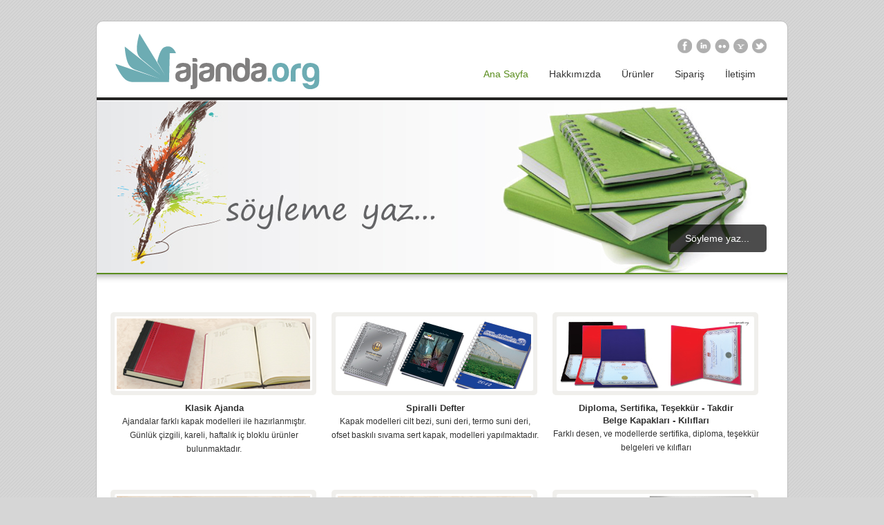

--- FILE ---
content_type: text/html
request_url: http://www.ajanda.org/default.asp
body_size: 28075
content:
<!DOCTYPE html PUBLIC "-//W3C//DTD XHTML 1.0 Transitional//EN" "http://www.w3.org/TR/xhtml1/DTD/xhtml1-transitional.dtd">
<html xmlns="http://www.w3.org/1999/xhtml">
<head>
<meta http-equiv="Content-Type" content="text/html; charset=utf-8" />
<title>Ajanda.Org | Ajanda, Masa Takvimi, Takvim, Spiralli Ajanda, Defter, Spiralli Defter, Gemici Takvimi, Sumen, Organizer Ajanda, Küp Kup Notluk, Mekanizmalı Ajanda, Haftalık Ajanda,  Tarihsiz Ajanda, Promosyon Eşantiyon Ajanda Takvim, Masa Menüsü, Otel oda sümeni ve ekipmanı, Matbaa, Toplantı Bloknotu, Spiralli Bloknot, Hakiki Suni Deri, Cilt Bezi, Bardak Mug, Kalem, Fihrist, Kutu Mendil, </title>

<META NAME='Description' CONTENT=’2013 Ajanda, Mekanizmalı ve Spiralli Ajanda, Takvim, Spiralli Defter, Masa Takvimi, Bloknot, Üreticiden (Matbaa Atölyesi) uygun fiyat ve kalite de Butik üretimle zamanında teslim Tel: 0216 472 12 05'>

<META NAME='Keywords' CONTENT=‘Ajanda.Org | Ajanda Masa Takvimi, Takvim, Spiralli Ajanda, Defter, Spiralli Defter, Gemici Takvimi, Sumen, Organizer Ajanda, Küp Kup Notluk, Mekanizmalı Ajanda, Haftalık Ajanda,  Tarihsiz Ajanda, Promosyon Eşantiyon Ajanda Takvim, Masa Menüsü, Otel oda sümeni ve ekipmanı, Matbaa ajanda üretimi, Toplantı Bloknotu, Spiralli Bloknot, Hakiki Suni Deri, Cilt Bezi, Bardak Mug, Kalem, Fihrist, Kutu Mendil’  >

<meta name='CATEGORY' content=”Ajanda, Takvim, Bloknot, Notluk, Küp Not, Promosyon, Eşantiyon, Esantiyon, Tarihsiz Ajanda, Defter, Spiralli Defter, Kalem" >

<META NAME='abstract' CONTENT=’2013 Ajanda, Takvim, Spiralli Defter, Masa Takvimi, Bloknot, Üreticiden (Matbaa Atölyesi) uygun fiyat ve kalite de Butik üretimle zamanında teslim’ >

<meta name='SEARCH' content=‘Ajanda.Org | Masa Takvimi, Takvim, Spiralli Ajanda, Defter, Spiralli Defter, Gemici Takvimi, Sumen, Organizer Ajanda, Küp Kup Notluk, Mekanizmalı Ajanda, Haftalık Ajanda,  Tarihsiz Ajanda, Promosyon Eşantiyon Ajanda Takvim, Masa Menüsü, Otel oda sümeni ve ekipmanı, Matbaa, Toplantı Bloknotu, Spiralli Bloknot, Hakiki Suni Deri, Cilt Bezi, Bardak Mug, Kalem, Fihrist, Kutu Mendil' >

<meta name='Dmoz' content=‘Ajanda.Org | Masa Takvimi, Takvim, Spiralli Ajanda, Defter, Spiralli Defter, Gemici Takvimi, Sumen, Organizer Ajanda, Küp Kup Notluk, Mekanizmalı Ajanda, Haftalık Ajanda,  Tarihsiz Ajanda, Promosyon Eşantiyon Ajanda Takvim, Masa Menüsü, Otel oda sümeni ve ekipmanı, Matbaa ajanda üretimi, Toplantı Bloknotu, Spiralli Bloknot, Hakiki Suni Deri, Cilt Bezi, Bardak Mug, Kalem, Fihrist, Kutu Mendil’ >

<meta name='Altavista' content=‘Ajanda.Org | Masa Takvimi, Takvim, Spiralli Ajanda, Defter, Spiralli Defter, Gemici Takvimi, Sumen, Organizer Ajanda, Küp Kup Notluk, Mekanizmalı Ajanda, Haftalık Ajanda,  Tarihsiz Ajanda, Promosyon Eşantiyon Ajanda Takvim, Masa Menüsü, Otel oda sümeni ve ekipmanı, Matbaa ajanda üretimi, Toplantı Bloknotu, Spiralli Bloknot, Hakiki Suni Deri, Cilt Bezi, Bardak Mug, Kalem, Fihrist, Kutu Mendil’ >

<meta name='hotmail' content=‘Ajanda.Org | Masa Takvimi, Takvim, Spiralli Ajanda, Defter, Spiralli Defter, Gemici Takvimi, Sumen, Organizer Ajanda, Küp Kup Notluk, Mekanizmalı Ajanda, Haftalık Ajanda,  Tarihsiz Ajanda, Promosyon Eşantiyon Ajanda Takvim, Masa Menüsü, Otel oda sümeni ve ekipmanı, Matbaa ajanda üretimi, Toplantı Bloknotu, Spiralli Bloknot, Hakiki Suni Deri, Cilt Bezi, Bardak Mug, Kalem, Fihrist, Kutu Mendil’ >

<meta name='msn' content=‘Ajanda.Org | Masa Takvimi, Takvim, Spiralli Ajanda, Defter, Spiralli Defter, Gemici Takvimi, Sumen, Organizer Ajanda, Küp Kup Notluk, Mekanizmalı Ajanda, Haftalık Ajanda,  Tarihsiz Ajanda, Promosyon Eşantiyon Ajanda Takvim, Masa Menüsü, Otel oda sümeni ve ekipmanı, Matbaa ajanda üretimi, Toplantı Bloknotu, Spiralli Bloknot, Hakiki Suni Deri, Cilt Bezi, Bardak Mug, Kalem, Fihrist, Kutu Mendil’ >

<meta name='yahoo' content=‘Ajanda.Org | Masa Takvimi, Takvim, Spiralli Ajanda, Defter, Spiralli Defter, Gemici Takvimi, Sumen, Organizer Ajanda, Küp Kup Notluk, Mekanizmalı Ajanda, Haftalık Ajanda,  Tarihsiz Ajanda, Promosyon Eşantiyon Ajanda Takvim, Masa Menüsü, Otel oda sümeni ve ekipmanı, Matbaa ajanda üretimi, Toplantı Bloknotu, Spiralli Bloknot, Hakiki Suni Deri, Cilt Bezi, Bardak Mug, Kalem, Fihrist, Kutu Mendil’ >

<meta name='GoogleRobot' content=‘Ajanda.Org | Masa Takvimi, Takvim, Spiralli Ajanda, Defter, Spiralli Defter, Gemici Takvimi, Sumen, Organizer Ajanda, Küp Kup Notluk, Mekanizmalı Ajanda, Haftalık Ajanda,  Tarihsiz Ajanda, Promosyon Eşantiyon Ajanda Takvim, Masa Menüsü, Otel oda sümeni ve ekipmanı, Matbaa ajanda üretimi, Toplantı Bloknotu, Spiralli Bloknot, Hakiki Suni Deri, Cilt Bezi, Bardak Mug, Kalem, Fihrist, Kutu Mendil’ >

<META name='robots' content='index,follow'>
<meta name='distribution' content='global'>
<meta name='classification' content='TURK'>
<meta name='Publisher' content='http://www.ajanda.org'>
<meta name='Date-Creation-yyyy' content='2004'>
<meta name='Scooter' content='Dönüşüm Matbaa'>
<META NAME='copyright'  CONTENT='Copyright © 2005 ajanda@ajanda.org '>
<meta http-equiv="Pragma" content="yes-cache">

<meta name="scooter" content="MatbaaNet Matbaa ve Reklam Hizmetleri" />
<meta name="copyright" content="Copyright © 2003 matbaa@matbaa.net" />
<meta http-equiv="content-type" content="text/html; charset=" />
<meta http-equiv="content-type" content="text/html; charset=iso-8859-9" />
<meta http-equiv="content-type" content="text/html;" />
<meta http-equiv="Content-Language" content="tr" />

<meta name="googlerobot" content="http://www.ajanda.org/keywords.txt" />
<meta name="googlerobot" content="http://www ajanda.org /meta.asp" />
<meta name="googlerobot" content="http://www. ajanda.org /robots.txt" />
<meta name="Dmoz" content="http://www. ajanda.org /keywords.txt" />
<meta name="Dmoz" content="http://www. ajanda.org /meta.asp" />
<meta name="Dmoz" content="http://www. ajanda.org /robots.txt" />
<meta name="Yahoo" content="http://www. ajanda.org /keywords.txt" />
<meta name="Yahoo" content="http://www. ajanda.org /meta.asp" />
<meta name="Yahoo" content="http://www. ajanda.org /keywords.txt" />
<meta name="bing" content="http://www. ajanda.org /robots.txt" />
<meta name="bing" content="http://www.matbaa.net/keywords.txt" />
<meta name="bing" content="http://www. ajanda.org /meta.asp" />
<meta name="msn" content="http://www. ajanda.org /robots.txt" />
<meta name="msn" content="http://www. ajanda.org /keywords.txt" />
<meta name="msn" content="http://www. ajanda.org /meta.asp" />

<meta name="alexaVerifyID" content="_H92nwnDKZ3LuxqvHzWRJ0YGMXk" />

<link rel="Shortcut Icon" type="image/ico" href="favicon.ico" />
<link href="css/style.css" rel="stylesheet" type="text/css" />
<link href="css/slayt.css" rel="stylesheet" type="text/css" />
<link href="css/tiptip.css" rel="stylesheet" type="text/css" />
<script type="text/javascript" src="js/jquery-1.6.4.min.js"></script>
<script type="text/javascript" src="js/fade.js"></script>
<script type="text/javascript" src="js/jquery.easing.1.3.js"></script>
<script type="text/javascript" src="js/jquery.animate-colors-min.js"></script>
<script type="text/javascript" src="js/jquery.skitter.js"></script>
<script type="text/javascript" src="js/hoverIntent.js"></script> 
<script type="text/javascript">
jQuery(document).ready(function(){
	jQuery(".slayt-icerik").skitter({
		animation: "random",
		interval: 7000,
		numbers: false, 
		numbers_align: "right", 
		hideTools: true,
		controls: false,
		focus: false,
		focus_position: true,
		width_label:'auto', 
		enable_navigation_keys: true,   
		progressbar: false
	});
});
</script>
<script type="text/javascript">
var _gaq = _gaq || [];
_gaq.push(['_setAccount', 'UA-5871821-3']);
_gaq.push(['_trackPageview']);
(function() {
var ga = document.createElement('script'); ga.type = 'text/javascript'; ga.async = true;
ga.src = ('https:' == document.location.protocol ? 'https://ssl' : 'http://www') + '.google-analytics.com/ga.js';
var s = document.getElementsByTagName('script')[0]; s.parentNode.insertBefore(ga, s);
})();
</script>
</head>
<body>
<div id="outer-container">
	<div id="container">
		<div id="header">
			<div id="logo"><a href="default.asp"><img src="images/logo.png" border="0"></a></div>
            <div id="menu">
				<div id="sosyal"> 
					<ul class="sosyal">
						<li><a href="http://facebook.com" title="Facebook" class="tiptip-top"><span class="icon-img" style="background-image: url(images/sosyal/facebook.png)"></span></a></li>
						<li><a href="http://linkedin.com" title="Linkedin" class="tiptip-top"><span class="icon-img" style="background-image:url(images/sosyal/linkedin.png)"></span></a></li>
						<li><a href="http://flickr.com" title="Flickr" class="tiptip-top"><span class="icon-img" style="background-image:url(images/sosyal/flickr.png)"></span></a></li>
						<li><a href="http://yahoo.com" title="Yahoo" class="tiptip-top"><span class="icon-img" style="background-image:url(images/sosyal/yahoo.png)"></span></a></li>
						<li><a href="http://twitter.com" title="Twitter" class="tiptip-top"><span class="icon-img" style="background-image:url(images/sosyal/twitter.png)"></span></a></li>
                    </ul>                
                </div>
                <div id="ustmenu">
					<ul>                
						<li><a href="default.asp" class="aktif">Ana Sayfa</a></li>
						<li><a href="hakkimizda.asp">Hakkımızda</a></li>
                    	<li><a href="urunler.asp">Ürünler</a></li>
                    	<li><a href="siparis.asp">Sipariş</a></li>                
                    	<li><a href="iletisim_ajanda_matbaa.asp">İletişim</a></li>
					</ul>                     
                </div>            
            </div>
		</div>
        <div id="slayt">
                <div class="slayt-icerik box_skitter">
                    <ul>
                        <li>
                            <a href="#"><img src="images/slayt/slide1.jpg" alt="" /></a>
                            <div class="slayt-yazi">
                                <span>Söyleme yaz...</span>
                            </div>
                        </li>
                        <li>
                            <a href="#"><img src="images/slayt/slide2.jpg" alt="" /></a>
                                                    </li>
                        <li>
                            <a href="#"><img src="images/slayt/slide3.jpg" alt="" /></a>
                                                                                </li>
                        <li>
                            <a href="#"><img src="images/slayt/slide4.jpg" alt="" /></a>
                                                                                </li>
                        <li>
                            <a href="#"><img src="images/slayt/slide5.jpg" alt="" /></a>
                                                                                </li>
                        <li>
                            <a href="#"><img src="images/slayt/slide6.jpg" alt="" /></a>
                                                                                </li>
                        <li>
                            <a href="#"><img src="images/slayt/slide7.jpg" alt="" /></a>
                                                                             </li>
                        <li>
                            <a href="#"><img src="images/slayt/slide7.jpg" alt="" /></a>
                                                    <li>
                            <a href="#"><img src="images/slayt/slide8.jpg" alt="" /></a>
                                                    <li>
                            <a href="#"><img src="images/slayt/slide9.jpg" alt="" /></a>
                                                    <li>
                            <a href="#"><img src="images/slayt/slide10.jpg" alt="" /></a>
                            <!--
                            <div class="slayt-yazi">
                                <span>Buraya slayt açıklaması gelecek.</span>
                            </div>
                            -->
                        </li>
                    </ul>
                </div>
                <div id="slayt-seffaf"></div>
        </div>
      <div id="icerik">
        	<div id="ana">
            	<div id="anaicerik" class="sayfa-icerik-tam"> 
					<div id="calismalar">
						<ul id="calisma-genel" class="calisma-alani">
							<li class="shapes">
								<div class="calisma-resim">
									<a href="ajanda.asp" target="_blank" class="resim">
                                    <span class="rollover baglanti"></span>
                                    <img src="images/kategori/ajanda.jpg" alt="Ajanda"/></a>							
                      </div>
                                <div class="calisma-yazi">
                                	<h3><a href="ajanda.asp" title="Klasik Ajanda" target="_blank">Klasik Ajanda</a></h3>
                                	Ajandalar farklı kapak modelleri ile hazırlanmıştır.<br />
                                	Günlük çizgili, kareli, haftalık iç bloklu ürünler bulunmaktadır. </div>
                                <div class="calisma-temizle"></div>
							</li>
                            <li class="shapes">
								<div class="calisma-resim">
									<a href="spiralli-defter.asp" target="_blank" class="resim">
                                    <span class="rollover baglanti"></span>
                                    <img src="images/kategori/defter.jpg" alt="Spiralli Defter"/></a>							
                          </div>
                                <div class="calisma-yazi">
                               	  <h3><a href="spiralli-defter.asp" title="Spiralli Defter" target="_blank">Spiralli Defter</a></h3>
Kapak modelleri cilt bezi, suni deri, termo suni deri, ofset baskılı sıvama sert kapak, modelleri yapılmaktadır.<span></span> </div>
                                <div class="calisma-temizle"></div>
							</li>
                            <li class="shapes">
								<div class="calisma-resim">
									<a href="diploma-sertifika-kabi.asp" target="_blank" class="resim">
                                    <span class="rollover baglanti"></span>
                                    <img src="images/kategori/sertifika-diploma.jpg" alt="Organizer"/></a>							
                        </div>
                                <div class="calisma-yazi">
                               	  <h3><a href="diploma-sertifika-kabi.asp" title="ToplantıDiploma, Sertifika, Teşekkür Beldeleri" target="_blank">Diploma, Sertifika, Teşekkür - Takdir <br />
                           	      Belge Kapakları - Kılıfları</a></h3>
<span>Farklı desen, ve modellerde sertifika, diploma, teşekkür belgeleri ve kılıfları</span><br />
<br />
                                </div>
                               
                                <div class="calisma-temizle"></div>
 <!--<div class="slayt-yazi">
<span>iki ara kopyala</span>
 </div>
-->     
							</li>
                            <li class="shapes">
                              <div class="calisma-resim">
								  <a href="defter.asp" target="_blank" class="resim">
                                  <span class="rollover baglanti"></span>
                                  <img src="images/kategori/cep-defteri.jpg" alt="&lt;Defter&gt;"/></a>							
                          </div>
                                <div class="calisma-yazi">
                                	<h3><a href="defter.asp" title="Defter" target="_blank">Klasik Not Defterleri</a><a href="takvim-masatakvimi.asp" title="Masa Takvimi" target="_blank"></a></h3>
                               	  Kapak modelleri cilt bezi, suni deri, termo suni deri, ofset baskılı sıvama sert kapak, modelleri yapılmaktadır                              </div>
                                <div class="calisma-temizle"></div>
							</li>
                            <li class="shapes">
								<div class="calisma-resim">
									<a href="ajanda-spiralli-defter.asp" target="_blank" class="resim">
                                    <span class="rollover baglanti"></span>
                                    <img src="images/kategori/spiralli.jpg" alt="&lt;Toplantı Bloknotu Deri&gt;"/></a>							
                            </div>
                                <div class="calisma-yazi">
                               	  <h3><a href="ajanda-spiralli-defter.asp" title="Spiralli Defter" target="_blank">Spiralli Ajanda</a><a href="Toplanti-seminer-dosyasi.asp" title="Toplantı Seminer Dosyası" target="_blank"></a></h3>
Spiralli ajandalar, Suni deri, Sıvama Kapak modelleri bulunmaktadır. Günlük çizgili, kareli ve haftalık iç bloklu ürünler bulunmaktadır</div>
                                <div class="calisma-temizle"></div>
							</li>
                            <li class="shapes">
								<div class="calisma-resim">
									<a href="tesekkur-sertifika.asp" target="_blank" class="resim">
                                    <span class="rollover baglanti"></span>
                                    <img src="images/kategori/sertifika-diploma-tesekkur-kagidi.jpg" alt="Organizer Defter"/></a>							
                                </div>
                              <div class="calisma-yazi">
                               	<h3><a href="tesekkur-sertifika.asp" title="Organizer Defter" target="_blank">Organizer Tarihsiz Ajanda, Defter</a></h3>
                               	Mekanizmalı organizer kapak modelleri. <br />
                               	Bu model defterlerde  Farklı kapak modeli çalışmak ve ek reklam sayfası  ilave etmek mümkündür.<br />
                              </div>
                                <div class="calisma-temizle"></div>
                            <!--<div class="slayt-yazi">
                                <span>iki arayı kopyala</span>
                            </div>
                            -->     
							</li>
                            <li class="shapes">
								<div class="calisma-resim">
									<a class="resim" href="Toplanti-seminer-dosyasi.asp">
                                    <span class="rollover baglanti"></span>
                                    <img src="images/kategori/toplanti-bloknotu.jpg" alt="Toplantı Seminer Dosyası"/></a>							
                                </div>
                                <div class="calisma-yazi">
                               	  <h3><a href="Toplanti-seminer-dosyasi.asp" title="Toplantı Seminer Dosyası" target="_blank">Toplantı Seminer Dosyası</a></h3>
                                  <span>Farklı desen, ve model toplantı bloknotu<br />
Seminer Dosyası, Satış Dosyası<br />
Butik işciliklerle üretilmektedir</span> </div>
                                <div class="calisma-temizle"></div>
							</li>
                            <li class="shapes">
								<div class="calisma-resim">
									<a href="takvim-masatakvimi.asp" target="_blank" class="resim">
                                    <span class="rollover baglanti"></span>
                                    <img src="images/kategori/takvim.jpg" alt="&lt;Küp Notluk&gt;"/></a>							
                              </div>
                                <div class="calisma-yazi">
                               	  <h3><a href="takvim-masatakvimi.asp" title="Masa Takvimi" target="_blank">Masa Takvimi</a></h3>
Masa takvimleri firmanıza özel tasarım yapılarak üretilmektedir. 
<h3><br />
                                    </h3>
                    </div>
                                <div class="calisma-temizle"></div>
							</li>
                            <li class="shapes">
								<div class="calisma-resim">
									<a class="resim" href="organizer-tarihsiz.asp">
                                    <span class="rollover baglanti"></span>
                                    <img src="images/kategori/organizer-defter.jpg" alt="Organizer"/></a>							
                                </div>
                              <div class="calisma-yazi">
                               	<h3><a href="organizer-tarihsiz.asp" title="Organizer Defter" target="_blank">Organizer Tarihsiz Ajanda, Defter</a></h3>
Mekanizmalı organizer kapak modelleri. <br />
Bu model defterlerde  Farklı kapak modeli çalışmak ve ek reklam sayfası  ilave etmek mümkündür</div>
                                <div class="calisma-temizle"></div>
							</li>
                            <li class="shapes">
								<div class="calisma-resim">
									<a href="ajanda-organizer.asp" target="_blank" class="resim">
                                    <span class="rollover baglanti"></span>
                                    <img src="images/kategori/organizer.jpg" alt="Toplantı Seminer Dosyası"/></a>							
                                </div>
                              <div class="calisma-yazi">
                               	<h3><a href="ajanda-organizer.asp" title="ToplantıDiploma, Sertifika, Teşekkür Beldeleri" target="_blank">Mekanizmalı  Ajanda</a></h3>
                                <span>Mekanizmalı  ajandaların kapak modelleri suni deri, termo suni deri, ofset baskılı sıvama  kapak</span><br />
                              </div>
                                <div class="calisma-temizle"></div>
							</li>
                            <li class="shapes">
								<div class="calisma-resim">
									<a href="kalem.asp" target="_blank" class="resim">
                                    <span class="rollover baglanti"></span>
                                    <img src="images/kategori/kalem-seti.jpg" alt="Kalem setleri"/></a>							
                                </div>
                              <div class="calisma-yazi">
                               	<h3><a href="kalem.asp" title="Kalem Setleri" target="_blank">Kalem Setleri</a></h3>
                                  <span>Farklı modellerde ve desenlerde lüks<br />
                                  kalem setleri,
                                  </span>
                                </div>
                                <div class="calisma-temizle"></div>
							</li>
                            <li class="shapes">
								<div class="calisma-resim">
									<a class="resim" href="ziyaretci-defteri.asp">
                                    <span class="rollover baglanti"></span>
                                    <img src="images/kategori/seref-defteri.jpg" alt="Şeref Defteri, Anı ve Ziyaretci Defteri"/></a>							
                                </div>
                              <div class="calisma-yazi">
                               	<h3><a href="ziyaretci-defteri.asp" title="Şeref Defteri, Anı ve Ziyaretci Defteri" target="_blank">Şeref Defteri, Anı ve Ziyaretci Defteri</a></h3>
                                	<span class="mboxtext">Lüks malzemelerle üreti</span>len defterler<br />
                                	Özel imalat yapılmaktadır.
                                	<br />
                              </div>
                                                               <div class="calisma-temizle"></div>
                                                                <!--<div class="slayt-yazi">
<span>iki ara kopyala</span>
 </div>
-->     
							</li>
                            <li class="shapes">
								<div class="calisma-resim">
									<a class="resim" href="Kup-notluk-kupnot.asp">
                          <span class="rollover baglanti"></span>
                          <img src="images/kategori/kupnotluk.jpg" alt=""/></a></div>
                                <div class="calisma-yazi">
                               	  <h3><a href="Kup-notluk-kupnot.asp" title="Küp Notluk" target="_blank">Küp Notluk</a></h3>
                              <span class="mboxtext">Masalarımızın vazgeçilmez araçlarından küp notluklar, firmanızın tanıtımda size yardımcı olur.</span> </div>
                                <div class="calisma-temizle"></div>
							</li>
                            <li class="shapes">
								<div class="calisma-resim">
									<a class="resim" href="bloknot.asp">
                                    <span class="rollover baglanti"></span>
                                    <img src="images/kategori/ornek.jpg" alt=""/></a></div>
                                <div class="calisma-yazi">
                               	  <h3><a href="bloknot.asp" title="Bloknot" target="_blank">Bloknot</a></h3>
                                  <span>İstediğiniz ölçü ve tasrımda<br />
istediğiniz kalitede üretimi yapılmaktadır. </span> </div>
                                <div class="calisma-temizle"></div>
							</li>
                            <li class="shapes">
								<div class="calisma-resim">
									<a class="resim" href="http://www.bardak.com/">
                                    <span class="rollover baglanti"></span>
                                    <img src="images/kategori/bardak.jpg" alt="Bardak Mug Fincan Porselen Seramik"/></a>							
                                </div>
                              <div class="calisma-yazi">
                               	<h3><a href="http://www.bardak.com/" title="Bardak Mug Fincan Porselen Seramik" target="_blank">Bardak Mug Fincan</a></h3>
                               	Porselen, 
                               	Seramik 
                               	<br />
                               	Tabak
                               	<br />
                              </div>
                                <div class="calisma-temizle"></div>
                            <!--<div class="slayt-yazi">
                                <span>iki arayı kopyala</span>
                            </div>
                            -->     
							</li>
						</ul>
						<div class="clear"></div>
					</div>
				</div>
                <div class="clear"></div>
        	</div>
			<div class="clear"></div>
        </div>
        <div id="footer">
            <div id="copyright">
            Copyright &copy; 2012 <a href="http://www.ajanda.org">Ajanda.Org</a>, Tüm hakları saklıdır. Tasarım: <a href="http://www.matbaa.net" target="_blank">Matbaa.Net</a>
        </div>
            <div id="keywords">
                       <a href="http://www.ajanda.org">Ajanda</a> | <a href="http://www.ajanda.org">Defter</a> | <a href="http://www.ajanda.org">Takvim</a> | <a href="http://www.ajanda.org">Haftalık Ajanda</a> | <a href="http://www.ajanda.org">Organizer Ajanda</a> | <a href="http://www.ajanda.org">Bloknot</a> | <a href="http://www.ajanda.org">Lastikli Defter</a> | <a href="http://www.ajanda.org">Bloknot</a> | <a href="http://www.ajanda.org">Toplantı Bloknotu</a> | <a href="http://www.ajanda.org">Kup Not</a> | <a href="http://www.ajanda.org">Masa Takvimi</a> | <a href="http://www.ajanda.org">Spiralli Defter</a> | <a href="http://www.ajanda.org">Kalem</a> | <a href="http://www.ajanda.org">Matbaa</a> | <a href="http://www.ajanda.org">Masa Seti</a> | <a href="http://www.ajanda.org">Fihrist</a> |</div>
            
            <div class="clear"></div>
        </div>
	</div>
</div>
<script type="text/javascript" src="js/jquery.tiptip.js"></script>
<script type="text/javascript" language="javascript">
$('.tiptip-top').tipTip({maxWidth:"auto",edgeOffset:1,delay:100,fadeIn:200,fadeOut:200,defaultPosition:"top"});
</script>
</body>
</html>

--- FILE ---
content_type: text/css
request_url: http://www.ajanda.org/css/style.css
body_size: 16785
content:
@charset "utf-8";

/* GENEL */

body {
	font-size:12px;
	color:#333;
	margin:0 auto;
	padding:0;
	line-height:20px;
	background:#d6d6d6 url("../images/bg.png");
	font-family: Arial, Helvetica, sans-serif;
	font-size:12px;
}
* {
	margin:0;
	padding:0;
}
*:focus {
	outline:none;
}
.clear {
  clear: both;
  display: block;
  overflow: hidden;
  visibility: hidden;
  width: 0;
  height: 0;
}
#outer-container{
	width:100%;
}
#container {
	width:1000px;
	margin:30px auto;
	padding:0px;
	border:1px solid #bfbfbf;
	-moz-border-radius: 10px;
	-webkit-border-radius: 10px;
	-khtml-border-radius: 10px;
	border-radius: 10px;
	background:#fff;
}
#header {
	height:110px;
	-moz-border-radius: 10px 10px 0px 0px;
	-webkit-border-radius: 10px 10px 0px 0px;
	-khtml-border-radius: 10px 10px 0px 0px;
	border-radius: 10px 10px 0px 0px;
	border-bottom:solid 4px #242322;
}
#logo{
	float:left;
	width:350px;
	height:100px;
	margin:5px 0 0 20px;
}
#menu {
	width:500px;
	height:100px;
	margin-top: 5px;
	margin-right: 20px;
	margin-bottom: 5px;
	margin-left: 100px;
	float: right;
}
#sosyal {
	height:21px;
	margin-top:20px;
	text-align:right;
	width: 440px;
	float: right;
	padding-right: 10px;
}
#sosyal ul {
	list-style-type:none; 
	margin:0; 
	padding:0;
} 
#sosyal li {
	padding:0 0 0 3px; 
	display:inline
} 
.sosyal span {
	height:21px; 
	width:21px; 
	display:inline;
	display:inline-block;
}
.icon-img {
	background-position:0 0;
}
.icon-img:hover {
	background-position:0 -21px;
}
#ustmenu {
	height:20px;
	margin-top:20px;
	width: 450px;
	float: right;
}
#ustmenu ul {
	margin:0;
	padding:0;
	list-style-type:none;
}
#ustmenu > li {
	margin:0px 5px;
}
#ustmenu > li:first-child {
	margin-left:0px;
}
#ustmenu li a {
	height:20px;
	line-height:20px;
	float:left;
	text-decoration:none;
	color:#333;
	font-size:14px;
	padding-top: 0;
	padding-right: 0px;
	padding-bottom: 0;
	padding-left: 30px;
}
#ustmenu li a:hover, #ustmenu li a.aktif {
	color:#5a8d1e;
}
#icerik {
	clear:both; 
	padding:0 0; 
	background:url("../images/bg-content.gif") repeat-x top left;
}
#ana {
	clear:both;
}
#anaicerik {
	width:670px; 
	float:left;
}
#anaicerik.sayfa-icerik-sag {
	float:right; 
	padding:45px 20px 45px 30px;
}
#anaicerik.sayfa-icerik-sol {
	float: left;
	padding: 45px 30px 45px 20px;
}
#anaicerik.sayfa-icerik-tam { 
	width:960px;
	padding:45px 20px 45px 20px; 
}
#kenarcubuk {
	width:240px; 
	padding-top:45px; 
	float:left;
	color:#666;
}
#banner {
	position:relative;
	background:#5a8d1e;
	height:186px;
}
#banner img {
	width:1000px;
	height:184px;
	border:none;
}
#banner .banner-aciklama-blok {
	padding:20px 30px 20px 30px;
}
#banner .banner-aciklama-blok h1 { 
	margin-bottom:0px; 
	line-height:normal;
}
#banner .banner-aciklama-blok {
	position:absolute; 
	bottom:30px; 
	right:30px; 
	background:url("../images/opacity-slider-text.png") repeat; 
	padding:15px 20px 15px 20px;
	-moz-border-radius: 5px;
	-webkit-border-radius: 5px;
	-khtml-border-radius: 5px;
	border-radius: 5px;
}
.banner-baslik{
	font-size:18px; 
	color:#fff; 
	margin:0;
}
.banner-aciklama{
	font-size:14px; 
	color:#fff;
}
.banner-cizgi {
	background:url("../images/line-shadow.png") repeat-x; 
	height:1px; 
	position:absolute; 
	top:0; 
	z-index:10; 
	width:100%;
}
.banner-cizgi-alt {
	background:url("../images/line-shadow.png") repeat-x; 
	height:1px; 
	position:absolute; 
	bottom:3px; 
	z-index:10; 
	width:100%;
}
#footer {
	background:#151515;
	-moz-border-radius: 0px 0px 10px 10px;
	-webkit-border-radius: 0px 0px 10px 10px;
	-khtml-border-radius: 0px 0px 10px 10px;
	border-radius: 0px 0px 10px 10px;
	padding:20px 30px;
}
#copyright {
	font-size:11px; 
	color:#505050; 
	text-align:center;
}
#copyright a, #copyright a:visited {
	color:#958d8d;
	text-decoration:none;
}
#copyright a:hover {
	text-decoration:underline;
}
#keywords {
	font-size:10px; 
	color:#505050; 
	text-align:center;
}
#keywords a, #keywords a:visited {
	color:#505050;
	text-decoration:none;
}
#keywords a:hover {
	color:#958d8d;
}

/* KENAR ÇUBUĞU */

.kenar-baslik {
	text-align:center;
	font-size:16px;
	padding:0;
	margin-bottom:10px;
	padding-bottom:18px;
	background:url("../images/line-title.png") bottom no-repeat;
}
#kenarcubuk ul {
	list-style-type:none;
	list-style-position:outside;
	margin:0;
	padding:0;
}
#kenarcubuk ul li {
	list-style-type:none;
	margin:0;
	padding:0;
	
}
#kenarcubuk .kenar-icerik {
	margin-bottom:30px;
	padding:15px;
	-moz-border-radius: 10px;
	-webkit-border-radius: 10px;
	-khtml-border-radius: 10px;
	border-radius: 10px;
	border:1px solid #ccc;
}
#kenarcubuk li li {
	list-style-type:none;
	margin:0 0 5px 0;
	padding:5px 0 0px 0;
	border-top:1px solid #ededed;
}
#kenarcubuk li li:first-child {
	border:0px;
	padding-top:0px;
}
#kenarcubuk li li a { 
	padding:3px 0px 0px 20px;  
	display:inline-block; 
	background:url("../images/icon-arrow.png") no-repeat 0px 7px;
	color:#666;
}
#kenarcubuk li li a:hover {
	text-decoration:none;
	background:url("../images/icon-arrow-hover.png") no-repeat 0px 7px;
	color:#5a8d1e;
}
#kenarcubuk li li a.aktif {
	text-decoration:none;
	background:url("../images/icon-arrow-check.png") no-repeat 0px 7px;
	color:#5a8d1e;
}
#kenarcubuk .yukle p {
	margin-bottom:0px;
}
#kenarcubuk .yukle img {
	border:none;
}
#kenarcubuk .yukle a {
	color:#5a8d1e;
}

/* SLAYT */

#slayt {
    background: none repeat scroll 0 0 #5a8d1e;
    clear: both;
    height: 252px;
    position: relative;
}
#slayt-seffaf {
	height:2px; 
	width:100%; 
	position:absolute; 
	top:0; 
	left:0; 
	background:url("../images/top-opacity-slider.png") repeat-x; 
	z-index:30;
}
.slayt-icerik {
	width:1000px; 
	height:250px; 
	background:#000;
}
.slayt-etiket {
	bottom:30px;
	right:30px ; 
	padding:0; background:url("../images/opacity-slider-text.png") repeat;
	font-size:14px;
	color:#e9e9e9;
	padding:10px 25px;
	-moz-border-radius: 5px;
	-webkit-border-radius: 5px;
	-khtml-border-radius: 5px;
	border-radius: 5px;
}
.slayt-etiket h3 {
	margin-bottom:10px;
}
.slayt-icerik img {
	width:1000px;
	height:250px;
	border:0;
}

/* ANASAYFA ÇALIŞMALAR */

.calisma-alani .calisma-resim {
	width:286px;
	background:#f0efec;
	-moz-border-radius: 5px;
	-webkit-border-radius: 5px;
	border-radius: 5px;
	padding:6px;
	position:relative;
}
.calisma-alani .calisma-resim img {
	position:absolute;
	width:280px;
	height:102px;
}
.calisma-alani .calisma-resim:hover {
	background:#8db555;
}
.calisma-alani .calisma-resim a.resim { 
	display:block;
	position:relative;
	overflow:inherit;
	display:block;
	position:relative;
	border:solid 3px #fff!important;
	-moz-border-radius: 3px;
	-webkit-border-radius: 3px;
	border-radius: 3px;
	width:280px;
	height:102px;
}
.calisma-temizle {
	clear:both; 
	height:1px !important; 
	line-height:1px !important; 
	float:none!important
}
.calisma-alani .calisma-resim a .rollover {
	background:url("../images/hover-zoom.png");
	background-repeat:no-repeat;
	background-position:center;
	display:block;
    position:absolute!important;
	z-index:10;
	display:none;
	cursor:pointer;
}
.calisma-resim a .rollover.baglanti {
	background:url("../images/hover-link.png");
	background-repeat:no-repeat;
	background-position:center;
}
.calisma-resim a .rollover.sayfa {
	background:url("../images/hover-doc.png");
	background-repeat:no-repeat;
	background-position:center;
}
.calisma-alani {  
	width: 1000px; 
	float:left; 
	margin:0px;
}
.calisma-alani:after {
	content: "";
	display: block;
	height: 0;
	overflow: hidden;
	clear: both;
	margin:0;
	padding:0;
	list-style-type:none;
}
.calisma-alani li {
  width:300px;
  height:auto;
  margin: 10px 20px 20px 0;
  float: left;
  overflow: hidden;
}
.calisma-alani li.nomargin {
	margin-right:0 !important;
}
.calisma-alani .calisma-resim a .rollover {
	background-color:#000;
	width:100%;
	height:100%;
}
.calisma-alani .calisma-yazi {
	text-align:center; 
	padding:10px 0 0 0;
}
.calisma-alani .calisma-yazi h3 { 
	font-size:13px; 
	font-weight:bold; 
	color:#777; 
	margin-bottom:0px; 
	font-family:Arial, Helvetica, sans-serif;
}
.calisma-alani .calisma-yazi h3 a, 
.calisma-alani .calisma-yazi h3 a:visited {
	color:#333; 
	font-weight:bold;
}
.calisma-alani .calisma-yazi h3 a:hover {
	color:#5a8d1e; 
	text-decoration:none;
}

/* İLETİŞİM SAYFASI */

form{
	margin:0; 
	padding:0;
}
fieldset{
	border:0px;
}
#iletisimform{
	margin:0 auto; 
	position:relative; 
}
#iletisimform label{
	display:block; 
	width:165px; 
	float:left;
}
label.sp { 
	width:3px;
}
#iletisimform input.yazikutusu{
	margin-bottom:8px;
	vertical-align:middle;
	width:50%;
	float:left;
}
#iletisimform textarea{ 
	width:70%; 
	float:left;
} 
#mesaj{ 
	margin-left:0px;
}
#mesaj h2	{}
#mesaj p{
	margin:6px 0px; 
}
.gerekli{
	color: #0ca1a5;
	font-weight: bold;
}
.gereklikirmizi {
	color: #CC0000;
	font-weight: bold;
}

#iletisimform .dugme{
	cursor:pointer;
	margin-top:15px;
	padding:3px 15px;
	line-height:20px;
	clear:both;
	float:left;
	margin-left:165px;
}
input[type="text"],
textarea, input[type="password"], select{
	border:solid 1px #ededed;
	font-size:11px;
	padding:8px 5px;
	border-radius:4px;
	-moz-border-radius:4px;		
	-webkit-border-radius:4px;
}
textarea:focus{
	outline:0;
}
input[type="submit"],input[type="submit"]:hover{
	font-family:Arial, Helvetica, sans-serif;
	padding:0px 15px;
	height:25px;
	color:#403d3a;
}
.dugme, .dugme:visited, .dugme:hover{
	height:25px;
}
.dugme, .dugme:visited, input[type="submit"]{
	-moz-border-radius: 5px;
	-webkit-border-radius: 5px;
	border-radius: 5px;
	-khtml-border-radius: 5px;
	background:url("../images/bg-button.gif") repeat-x;
	border:1px solid #cbcbcb;
	padding:0px 15px;
	line-height:25px;
	height:25px;
	color:#74706a;
}
.dugme:hover, input[type="submit"]:hover{
	-moz-border-radius: 5px;
	-webkit-border-radius: 5px;
	border-radius: 5px;
	-khtml-border-radius: 5px;
	text-decoration:none;
}
a.renkli_baglanti,a.renkli_baglanti:visited {
	color:#5a8d1e;
	text-decoration:none; 
}
a.renkli_baglanti:hover {
	color:#5a8d1e;
	text-decoration:underline;
}

/* TİPOGRAFİ */

a, a:visited {
	color:#333;
	text-decoration:none; 
	font-weight:normal; 
}
a:hover {
	color: #5a8d1e;
	text-decoration: underline;
	font-weight: bold;
}
a img {
	border:none;
}
p img {
	background-color:#FFF;
	border:5px solid #CCC;
	-moz-border-radius: 5px;
	-webkit-border-radius: 5px;
	-khtml-border-radius: 5px;
	border-radius: 5px;
}
img.resim-tam {
	clear: both;
	display: block;
	width:100%;
	margin: 12px auto 12px auto;
	background-color:#FFF;
	border:5px solid #CCC;
	-moz-border-radius: 5px;
	-webkit-border-radius: 5px;
	-khtml-border-radius: 5px;
	border-radius: 5px;
}
.hizalama-sol,
img.resim-sol {
	display: inline;
	float: left;
	margin-right: 20px;
	margin-top: 5px;
	margin-bottom: 12px;
}
.hizalama-sag,
img.resim-sag {
	display: inline;
	float: right;
	margin-left: 20px;
	margin-top: 5px;
	margin-bottom: 12px;
}
.hizalama-orta,
img.resim-orta {
	clear: both;
	display: block;
	margin-left: auto;
	margin-right: auto;
	margin-bottom: 12px;
}
img.resim-cerceveli-gri {
	padding:5px;
	background-color:#FFF;
	border:5px solid #CCC;
	-moz-border-radius: 5px;
	-webkit-border-radius: 5px;
	-khtml-border-radius: 5px;
	border-radius: 5px;
}
img.resim-cerceveli-siyah {
	padding:5px;
	background-color:#FFF;
	border:5px solid #000;
	-moz-border-radius: 5px;
	-webkit-border-radius: 5px;
	-khtml-border-radius: 5px;
	border-radius: 5px;
}
img.resim-cerceveli-koyugri {
	padding:5px;
	background-color:#FFF;
	border:5px solid #666;
	-moz-border-radius: 5px;
	-webkit-border-radius: 5px;
	-khtml-border-radius: 5px;
	border-radius: 5px;
}
p a img:hover, a img.resim-cerceveli-gri:hover {
	border-color:#666;
}
a img.resim-cerceveli-siyah:hover {
	border-color:#8db555;
}
a img.resim-cerceveli-koyugri:hover {
	border-color:#000;
}
p, ul, ol, blockquote {
	margin-bottom:20px;
}
ul {
	list-style:circle;
	margin: 0 0 18px 1.5em;
}
ol {
	list-style: decimal;
	margin: 0 0 18px 2.2em;
}
ol ol {
	list-style: upper-alpha;
}
ol ol ol {
	list-style: lower-roman;
}
ol ol ol ol {
	list-style: lower-alpha;
}
ul ul, ol ol, ul ol, ol ul {
	margin-bottom: 0;
}
blockquote, blockquote.alintiyazi-tam {
    background-image: url("../images/quote.png");
    background-position: 0 0;
    background-repeat: no-repeat;
    clear: both;
    font-size: 13px;
    font-style: italic;
    margin: 0 0 20px 0;
    padding: 0 10px 0 50px;
}
blockquote.alintiyazi-sol, blockquote.alintiyazi-sag {
	float:right;
	letter-spacing:0px;
	margin-bottom:20px;
	margin-left:20px;
	margin-top:0px;
	padding:0px 20px 10px 60px;
	width:43%;
	background-position:0px 0px;
}	
blockquote.alintiyazi-sol {
	float:left;
	margin-left:0px;
	margin-right:20px;
}
blockquote p {
	margin-bottom:0px; 
	font-size:13px; 
}
.vurgulu-kelime1{
	padding: 2px 5px;
	background-color: #f7f7f7;
	border: solid 1px #ebebeb;
	color: #900;
	font-weight: bold;
}	
.vurgulu-kelime2{
	padding:2px 5px; 
	background-color:#ebebeb;  
	border:solid 1px #f7f7f7;
}
h1 {
	font-size:21px; 
	line-height:28px;
	margin-bottom:15px;
}
h2 {
	font-size:17px; 
	line-height:20px;
	margin-bottom:15px;
}
h3 {
	font-size:16px; 
	line-height:18px;
	margin-bottom:10px;
}
h4 {
	font-size:15px; 
	line-height:17px;
	margin-bottom:10px;
}
h5{
	font-size:13px; 
	line-height:16px;
	margin-bottom:10px;
}
h6 {
	font-size:12px; 
	line-height:15px;
	margin-bottom:10px;
}
h1, h2, h3, h4, h5, h6{ 
	font-weight:normal; 
	font-family: Tahoma, Geneva, sans-serif;
}
.sayfa-anabaslik-yesil {
	padding: 0 0 10px 0;
	margin: 0px 0 20px 0;
	float: left;
	border-bottom: solid 1px #ededed;
	width: 100%;
	color: #507f83;
	font-family: "Trebuchet MS", Arial, Helvetica, sans-serif;
	font-weight: bold;
}
.sayfa-anabaslik-siyah {
	padding:0 0 10px 0; 
	margin:0px 0 20px 0; 
	float:left; 
	border-bottom:solid 1px #ededed; 
	width:100%;
	color:#000;
}
.sayfa-anabaslik-gri {
	padding:0 0 10px 0; 
	margin:0px 0 20px 0; 
	float:left; 
	border-bottom:solid 1px #ededed; 
	color:#333;
	width:100%;
}
.basharf-beyazzemin-yesilyazi {
	text-shadow:1px 1px 0 #ededed;
	display:block;
	float:left;
	font-size:35px;
	line-height:35px;
	margin:2px 8px 0 0;
	color:#8db555;
}
.basharf-yesilzemin-beyazyazi-yuvarlak {
	display: block;
	float:left;
	font-size:35px;
	line-height:45px;
	width: 47px;
	-moz-border-radius: 47px;
	-webkit-border-radius: 47px;
	-khtml-border-radius: 47px;
	border-radius: 47px;
	float:left;
	text-align: center;
	margin:8px 15px 0 0;
	padding-top:3px;
	background:#8db555;
	color:#fff;
}
.basharf-yesilzemin-beyazyazi-duz {
	background:#8db555;
	color:#fff;
	display:block;
	float:left;
	font-size:35px;
	line-height:40px;
	width:47px;
	height:40px;
	text-align: center;
	margin:6px 8px 0 0;
	padding:5px 0;
}
.duzcizgi {
	display:block;
	width:100%;
	padding:20px 0 0 0;
	margin:0 0 20px 0;
	border-bottom:1px solid #ededed;
	clear:both;
}
table {
	border-collapse:separate;
	border-spacing:0;
	width:100%; 
	margin-bottom:18px;
}
table,td,th {
	text-align:center;
}
th {
	padding:10px;
	text-transform:uppercase; 
	border-bottom: 1px solid #f1f1f1;
}
td {
	padding:10px;
}
tfoot td{
	border:0px;
}
th,tr:hover{}
table {
	border: 1px solid #f1f1f1;
	border-bottom: 0;
	text-align: left;
	width: 560px;
	margin-top: 0;
	margin-right: -1px;
	margin-bottom: 24px;
	margin-left: 0;
}
Resim-alti {
	border: 1px solid #f1f1f1;
	border-bottom: 0;
	text-align: left;
	margin: 0 -1px 24px 0;
	width: 100%;
}

tr th, thead th {
	font-size: 12px;
	font-weight: normal;
	line-height: 18px;
	padding-top: 6px;
	padding-right: 24px;
	padding-bottom: 6px;
	padding-left: 24px;
}
tr td {
	border-bottom: 1px solid #f1f1f1;
	padding: 5px 24px;
}
tr.odd td {
	background: #F2F7FC;
}
.başlık {
	font-family: "Trebuchet MS", Arial, Helvetica, sans-serif;
}
#outer-container #container #icerik #ana #anaicerik #anaicerik2 p {
	font-weight: bold;
}
#outer-container #container #icerik #ana #anaicerik #anaicerik2 p {
	font-weight: bold;
}


--- FILE ---
content_type: application/x-javascript
request_url: http://www.ajanda.org/js/fade.js
body_size: 338
content:
jQuery(document).ready(function () {
		if (jQuery.browser.msie && jQuery.browser.version < 7) return;
		jQuery('.calisma-resim').hover(
			function() {
				jQuery(this).find('.rollover').stop().fadeTo(500, 0.60);
			},
			function() {
				jQuery(this).find('.rollover').stop().fadeTo(500, 0);
			}
		)
});